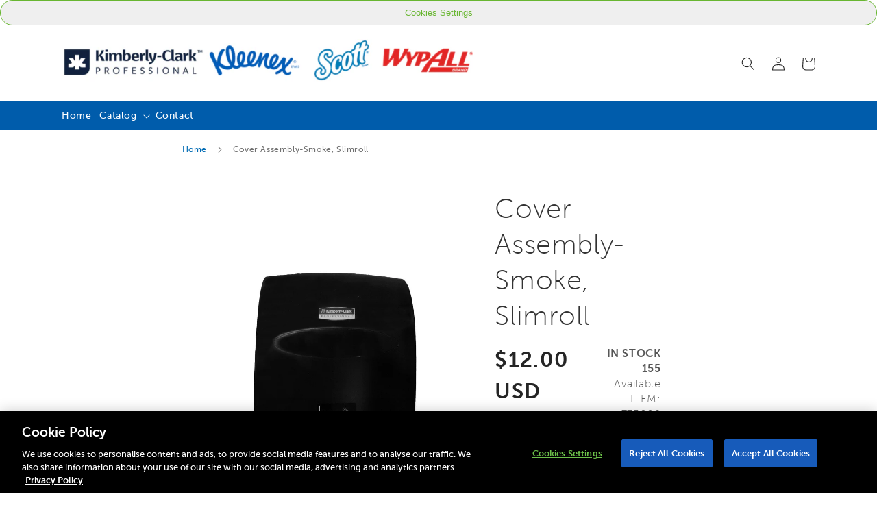

--- FILE ---
content_type: text/css
request_url: https://dispensersupport.com/cdn/shop/t/2/assets/dispenser.css?v=65395773593716280851676675979
body_size: 1893
content:
html{font-size:10px}body{font-family:Museo Sans;font-size:1.6rem}img,object,video,embed{height:auto;max-width:100%}#maincontent,#MainContent{padding:2rem 5rem;max-width:var(--page-width);margin-left:auto;margin-right:auto}.header__menu-item .icon-caret{color:#fff}.collection-hero__title{margin:0!important}.breadcrumbs{margin:2rem 0 0;line-height:1.42}.breadcrumbs{margin:0 0 15px}.breadcrumbs .items{font-size:1.2rem;color:#707070;margin:0;padding:0;list-style:none none}.breadcrumbs .items>li{display:inline-block;vertical-align:top}.breadcrumbs .item{margin:0}.breadcrumbs a,.breadcrumbs a:visited{color:#006bb4;text-decoration:none}.breadcrumbs a:hover{color:#006bb4;text-decoration:underline}.breadcrumbs a:active{color:#006bb4;text-decoration:none}.breadcrumbs strong{font-weight:400}.breadcrumbs .item:not(:last-child){display:inline-block;text-decoration:none}.breadcrumbs .item:not(:last-child):after{-webkit-font-smoothing:antialiased;-moz-osx-font-smoothing:grayscale;font-size:10px;line-height:18px;content:"\e608";font-family:luma-icons;margin:0 10px;vertical-align:top;display:inline-block;font-weight:400;overflow:hidden;speak:none;text-align:center}h1,.h1{font-size:3.2rem}h2,.h2{font-size:2.4rem}h3,.h3{font-size:1.8rem}h1{font-weight:300;line-height:1.1;font-size:2.6rem;margin-top:0;margin-bottom:2rem}h2{font-weight:300;line-height:1.1;font-size:2.6rem;margin-top:2.5rem;margin-bottom:2rem}h3{font-weight:600;line-height:1.1;font-size:1.8rem;margin-top:2rem;margin-bottom:1rem}h4{font-weight:700;line-height:1.1;font-size:1.4rem;margin-top:2rem;margin-bottom:2rem}h5{font-weight:700;line-height:1.1;font-size:1.2rem;margin-top:2rem;margin-bottom:2rem}h6{font-weight:700;line-height:1.1;font-size:1rem;margin-top:2rem;margin-bottom:2rem}h1 small,h2 small,h3 small,h4 small,h5 small,h6 small,h1 .small,h2 .small,h3 .small,h4 .small,h5 .small,h6 .small{color:#333;font-family:Open Sans,Helvetica Neue,Helvetica,Arial,sans-serif;font-style:normal;font-weight:400;line-height:1}.list-unstyled{list-style-type:none;padding:0;margin:0}.list-inline{display:inline-block;width:100%}.list-inline li{display:inline-block;float:left}.text-center{text-align:center}.text-right{text-align:right}.mt0{margin-top:0rem}.mt1{margin-top:1rem}.mt2{margin-top:2rem}.mt3{margin-top:3rem}.mt4{margin-top:4rem}.mt5{margin-top:5rem}.mb0{margin-bottom:0rem}.mb1{margin-bottom:1rem}.mb2{margin-bottom:2rem}.mb3{margin-bottom:3rem}.mr0{margin-right:0rem}.mr1{margin-right:1rem}.mr2{margin-right:2rem}.mr3{margin-right:3rem}.circle{position:relative;display:inline-block;text-align:center;padding:6.5rem;max-width:100%;box-sizing:border-box}.circle img{z-index:1;position:relative}.circle:before{z-index:0;position:absolute;content:"";top:50%;left:50%;width:90%;height:90%;-webkit-transform:translate(-50%,-50%);-ms-transform:translate(-50%,-50%);transform:translate(-50%,-50%);border-radius:50%;background:#005cab;box-shadow:inset 0 0 0 .4rem #005cab,inset 0 0 0 .6rem #fff;-webkit-transition:all .3s ease;-o-transition:all .3s ease;transition:all .3s ease}.circle:hover:before,.circle:focus:before,.circle:active:before{background:#003a70;box-shadow:inset 0 0 0 .4rem #003a70,inset 0 0 0 .6rem #fff}.well{padding:3rem;border:1px solid #D8DCDB;margin-bottom:2rem}@media screen and (min-width: 768px){.well{margin-bottom:4rem}}.well input{padding:0 2rem}button,a.action.primary{border-radius:50px}.main-title{color:#82c341}.row{margin-left:-15px;margin-right:-15px}.row:before,.row:after{content:" ";display:table}.row:after{clear:both}.row,.row>*{-webkit-box-sizing:border-box;-moz-box-sizing:border-box;box-sizing:border-box}.row-gutter{margin-top:-3rem}.row-gutter>*{margin-top:3rem}.col,.col-xs-1,.col-sm-1,.col-md-1,.col-lg-1,.col-xs-2,.col-sm-2,.col-md-2,.col-lg-2,.col-xs-3,.col-sm-3,.col-md-3,.col-lg-3,.col-xs-4,.col-sm-4,.col-md-4,.col-lg-4,.col-xs-5,.col-sm-5,.col-md-5,.col-lg-5,.col-xs-6,.col-sm-6,.col-md-6,.col-lg-6,.col-xs-7,.col-sm-7,.col-md-7,.col-lg-7,.col-xs-8,.col-sm-8,.col-md-8,.col-lg-8,.col-xs-9,.col-sm-9,.col-md-9,.col-lg-9,.col-xs-10,.col-sm-10,.col-md-10,.col-lg-10,.col-xs-11,.col-sm-11,.col-md-11,.col-lg-11,.col-xs-12,.col-sm-12,.col-md-12,.col-lg-12{position:relative;min-height:1px;padding-left:15px;padding-right:15px}.col,.col-xs-1,.col-xs-2,.col-xs-3,.col-xs-4,.col-xs-5,.col-xs-6,.col-xs-7,.col-xs-8,.col-xs-9,.col-xs-10,.col-xs-11,.col-xs-12{float:left}.col-xs-12{width:100%}.col-xs-11{width:91.66666667%}.col-xs-10{width:83.33333333%}.col-xs-9{width:75%}.col-xs-8{width:66.66666667%}.col-xs-7{width:58.33333333%}.col-xs-6{width:50%}.col-xs-5{width:41.66666667%}.col-xs-4{width:33.33333333%}.col-xs-3{width:25%}.col-xs-2{width:16.66666667%}.col-xs-1{width:8.33333333%}@media (min-width: 768px){.col,.col-sm-1,.col-sm-2,.col-sm-3,.col-sm-4,.col-sm-5,.col-sm-6,.col-sm-7,.col-sm-8,.col-sm-9,.col-sm-10,.col-sm-11,.col-sm-12{float:left}.col-sm-12{width:100%}.col-sm-11{width:91.66666667%}.col-sm-10{width:83.33333333%}.col-sm-9{width:75%}.col-sm-8{width:66.66666667%}.col-sm-7{width:58.33333333%}.col-sm-6{width:50%}.col-sm-5{width:41.66666667%}.col-sm-4{width:33.33333333%}.col-sm-3{width:25%}.col-sm-2{width:16.66666667%}.col-sm-1{width:8.33333333%}}@media (min-width: 992px){.col,.col-md-1,.col-md-2,.col-md-3,.col-md-4,.col-md-5,.col-md-6,.col-md-7,.col-md-8,.col-md-9,.col-md-10,.col-md-11,.col-md-12{float:left}.col-md-12{width:100%}.col-md-11{width:91.66666667%}.col-md-10{width:83.33333333%}.col-md-9{width:75%}.col-md-8{width:66.66666667%}.col-md-7{width:58.33333333%}.col-md-6{width:50%}.col-md-5{width:41.66666667%}.col-md-4{width:33.33333333%}.col-md-3{width:25%}.col-md-2{width:16.66666667%}.col-md-1{width:8.33333333%}}@media (min-width: 1200px){.col,.col-lg-1,.col-lg-2,.col-lg-3,.col-lg-4,.col-lg-5,.col-lg-6,.col-lg-7,.col-lg-8,.col-lg-9,.col-lg-10,.col-lg-11,.col-lg-12{float:left}.col-lg-12{width:100%}.col-lg-11{width:91.66666667%}.col-lg-10{width:83.33333333%}.col-lg-9{width:75%}.col-lg-8{width:66.66666667%}.col-lg-7{width:58.33333333%}.col-lg-6{width:50%}.col-lg-5{width:41.66666667%}.col-lg-4{width:33.33333333%}.col-lg-3{width:25%}.col-lg-2{width:16.66666667%}.col-lg-1{width:8.33333333%}}table .col{float:none}.hidden{display:none}.stock.unavailable{color:red}.scrollbox{border:1px solid #CCC;border-top:0;padding:6px;margin-bottom:20px;max-height:308px;overflow-x:hidden;overflow-y:scroll}@media screen and (max-width: 1200px){.scrollbox{font-size:85%}}.scrollbox__item{padding:6px 9px;cursor:pointer}.scrollbox__item+.scrollbox__item{border-top:1px solid #CCC}.scrollbox__item.selected{background:#005cab;color:#fff}.scrollbox__title{font-size:85%;margin-bottom:.3rem;opacity:.7}.scrollbox__filter:focus{outline:0}@media screen and (max-width: 1200px){.scrollbox__title{font-size:12px}}.scrollbox__item--noresults{border-top:0;background:red;color:#fff;display:none}.opc-estimated-wrapper{margin-top:20px}@media screen and (min-width: 768px){.page-layout-checkout .back-to-cart{float:right}}.product-info-main .product.attribute.sku .type:after{content:none}.product-info-main .product.attribute.sku .type{margin-right:0}.cms-home #maincontent{padding-top:4rem}.header .logo img{height:59px}.mobile-logo{display:none}.page-wrapper .page-header .panel.wrapper{background-color:#fff;border-bottom:0}.header.panel>.header.links>li>a,.header.panel>.header.links>li>span,.header.panel>.header.links>li>a:visited{color:#003a70!important;font-weight:500}header{background-color:#fff}@media screen and (min-width: 768px){.header.content a:hover,.header.content a:focus,.header.content a:active,.header.content a.active{color:#679fd5}.minicart-wrapper .action.showcart:before{color:#005cab}.minicart-wrapper .action.showcart:hover:before,.minicart-wrapper .action.showcart:focus:before,.minicart-wrapper .action.showcart:active:before,.minicart-wrapper .action.showcart.active:before,.minicart-wrapper .action.showcart.active:hover:before{color:#679fd5}.sections.nav-sections,.page-header{margin-bottom:0}.nav-sections,.nav-sections .navigation{background:#005cab}.navigation li{position:relative;margin-bottom:0}.nav-sections .navigation .level0>.level-top{color:#fff}.nav-sections .navigation li.level0:hover,.nav-sections .navigation li.level0:focus,.nav-sections .navigation li.level0:active{background:#005cab}.nav-sections .navigation .level0 .submenu{border:0}.nav-sections .navigation .level0 .submenu .active>a{border-color:#003a70}.nav-sections .navigation .level0>.level-top:hover,.nav-sections .navigation .level0>.level-top:focus,.nav-sections .navigation .level0>.level-top:active,.nav-sections .navigation .level0>.level-top.ui-state-focus{color:#fff}.nav-sections .navigation .level0.active>.level-top,.nav-sections .navigation .level0.has-active>.level-top{color:#fff;border:0;box-shadow:inset 0 -3px #003a70}}@media screen and (max-width: 767px){.mobile-logo{display:inline-block;width:100%;float:left;background:#fff;padding:15px;box-sizing:border-box}.mobile-logo img{float:left;position:relative;left:50%;-webkit-transform:translateX(-50%);-ms-transform:translateX(-50%);transform:translate(-50%)}header.page-header{clear:both;position:relative;padding:10px 15px}.page-header:before{position:absolute;content:"";top:10px;left:57px;width:calc(100% - 139px);height:38px;background:url(../images/secondary-logos.svg) no-repeat center}header .header.content{padding:0}header .logo{display:none;margin:0;left:50%;-webkit-transform:translateX(-50%);-ms-transform:translateX(-50%);transform:translate(-50%)}header .logo img{width:auto;height:38px}header .nav-toggle{top:0;left:0}header .block-search .label:before,header .minicart-wrapper .action.showcart:before,header .nav-toggle:before{line-height:38px;color:#005cab}header .block-search .label:hover:before,header .block-search .labe.active:before,header .minicart-wrapper .action.showcart:hover:before,header .minicart-wrapper .action.showcart.active:before,header .minicart-wrapper .action.showcart.active:active:before,header .minicart-wrapper .action.showcart.active:hover:before,header .nav-toggle:hover:before,header .nav-toggle.active:before{line-height:38px;color:#679fd5}header .block-search .control{border-top:0}}@media only screen and (max-width: 639px){header .minicart-wrapper,header .block-search{margin-top:0}}.page-layout-checkout .page-header{min-height:38px;margin-bottom:0}.copyright{color:#5c6670;background:#d8dcdb}.block.newsletter input{border-radius:20px 0 0 20px}.block.newsletter .field .control:before{position:absolute;margin:0 0 0 13px}body.customer-account-login .page-wrapper{background-image:url(../images/waiting_room.jpg);background-size:cover;background-repeat:no-repeat;background-attachment:fixed;background-position:center}.login-container{width:90%;margin:20vh auto 30vh;padding:5rem 2rem;max-width:500px;background-color:#ffffffb3}.block-customer-login{max-width:400px;width:100%;margin:0 auto}.login-welcome{position:fixed;width:100%;bottom:0;background-color:#005ca8;margin:0;left:0;text-align:center;color:#fff;padding:15px 0;font-size:30px}.login-container .block.block-customer-login,.login-container .control,.login-container .control select,.login-container .label{width:100%}.login-container .fieldset>.field>div.control{width:100%}.facet-filters__label,.facets__summary,#ProductCountDesktop{font-size:2rem!important}.card__media .media img{object-fit:none!important}.product_info_price{display:table;width:100%;color:#575757;border-bottom:1px solid #c1c1c1;margin-bottom:15px}.product_info_price .price{display:table-cell}.product_info_price .price-item{font-size:31px!important;font-weight:600}.product_info_price .product-info{display:table-cell;text-align:right;line-height:22px;padding-bottom:10px;font-weight:300}.product-info .stock{font-weight:700;text-transform:uppercase}.product-info .value{display:inline-block}.product-info .sku strong{font-style:normal;font-weight:300}
/*# sourceMappingURL=/cdn/shop/t/2/assets/dispenser.css.map?v=65395773593716280851676675979 */


--- FILE ---
content_type: text/css
request_url: https://dispensersupport.com/cdn/shop/t/2/assets/custom-styles.css?v=54715302061976935731676587693
body_size: -381
content:
.footer-block__details-content{font-size:1rem}.footer__copyright{text-align:center}h1,.h1{font-size:calc(var(--font-heading-scale) * 4rem);color:var(--font-heading-color)}.discounts__discount{display:flex;align-items:center;line-height:calc(1 + .5 / var(--font-body-scale));color:red;font-size:1.5rem;font-weight:600}.button,.shopify-challenge__button,.customer button,button.shopify-payment-button__button--unbranded{min-width:calc(12rem + var(--buttons-border-width) * 2);min-height:calc(4.5rem + var(--buttons-border-width) * 2);background:#005cab}.product-form__submit{margin-bottom:1rem;background:#fff}button.quantity__button.no-js-hidden{color:#005cab}.logoimg{max-width:600px;height:auto;width:100%}h1.header__heading{display:none}.header>.header__heading-link{line-height:0;display:none}
/*# sourceMappingURL=/cdn/shop/t/2/assets/custom-styles.css.map?v=54715302061976935731676587693 */


--- FILE ---
content_type: text/css
request_url: https://dispensersupport.com/cdn/shop/t/2/assets/gang-custom-css-shopify--main.css?v=150961453333042250231675885710
body_size: -733
content:
.product__title {
    margin-bottom: 1.5rem;
    color:#1a3562; !important
}

--- FILE ---
content_type: text/javascript
request_url: https://dispensersupport.com/cdn/shop/t/2/assets/sealapps_email_config.js?v=136218383419054340931675344719
body_size: -778
content:
const apiBaseUrl="https://emailnoticeapi.sealapps.com/",isDebug=!1;
//# sourceMappingURL=/cdn/shop/t/2/assets/sealapps_email_config.js.map?v=136218383419054340931675344719
